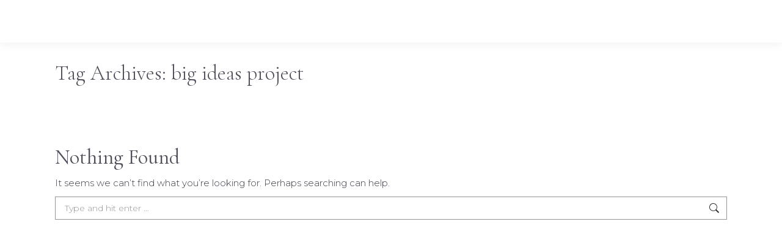

--- FILE ---
content_type: text/css
request_url: https://www.burlingtoncare.com/wp-content/uploads/the7-css/post-type-dynamic.css?ver=4fe65800fa9b
body_size: 697
content:
.accent-bg-mixin {
  color: #fff;
  background-color: #a1cc84;
}
.accent-gradient .accent-bg-mixin {
  background: #a1cc84;
  background: -webkit-linear-gradient();
  background: linear-gradient();
}
.solid-bg-mixin {
  background-color: #f7f7f7;
}
.header-color {
  color: #4e4f59;
}
.dt-mega-parent .sidebar-content .widget .header-color {
  color: #4e4f59;
}
#main .sidebar-content .header-color {
  color: #4e4f59;
}
.footer .header-color {
  color: #ffffff;
}
.color-base-transparent {
  color: #b4b5bb;
}
.sidebar-content .color-base-transparent {
  color: rgba(59,61,71,0.5);
}
.footer .color-base-transparent {
  color: rgba(255,255,255,0.5);
}
.outline-element-decoration .outline-decoration {
  -webkit-box-shadow: inset 0px 0px 0px 1px rgba(0,0,0,0);
  box-shadow: inset 0px 0px 0px 1px rgba(0,0,0,0);
}
.shadow-element-decoration .shadow-decoration {
  -webkit-box-shadow: 0 6px 18px rgba(0,0,0,0.1);
  box-shadow: 0 6px 18px rgba(0,0,0,0.1);
}
.testimonial-item:not(.testimonial-item-slider),
.testimonial-item .ts-viewport,
.bg-on.team-container,
.dt-team-shortcode.content-bg-on .team-container {
  background-color: #f7f7f7;
}
.outline-element-decoration .testimonial-item:not(.testimonial-item-slider),
.outline-element-decoration .testimonial-item .ts-viewport,
.outline-element-decoration .bg-on.team-container,
.outline-element-decoration .dt-team-shortcode.content-bg-on .team-container {
  -webkit-box-shadow: inset 0px 0px 0px 1px rgba(0,0,0,0);
  box-shadow: inset 0px 0px 0px 1px rgba(0,0,0,0);
}
.shadow-element-decoration .testimonial-item:not(.testimonial-item-slider),
.shadow-element-decoration .testimonial-item .ts-viewport,
.shadow-element-decoration .bg-on.team-container,
.shadow-element-decoration .dt-team-shortcode.content-bg-on .team-container {
  -webkit-box-shadow: 0 6px 18px rgba(0,0,0,0.1);
  box-shadow: 0 6px 18px rgba(0,0,0,0.1);
}
.dt-team-shortcode .team-content {
  font-size: 14px;
  line-height: 22px;
}
.testimonial-item .testimonial-vcard .text-secondary,
.testimonial-item .testimonial-vcard .text-primary,
.testimonial-item .testimonial-vcard .text-primary * {
  color: #4e4f59;
}
.sidebar-content .testimonial-item .testimonial-vcard .text-secondary,
.sidebar-content .testimonial-item .testimonial-vcard .text-primary,
.sidebar-content .testimonial-item .testimonial-vcard .text-primary * {
  color: #4e4f59;
}
.footer .testimonial-item .testimonial-vcard .text-secondary,
.footer .testimonial-item .testimonial-vcard .text-primary,
.footer .testimonial-item .testimonial-vcard .text-primary * {
  color: #ffffff;
}
.testimonial-item .testimonial-vcard a.text-primary:hover,
.testimonial-item .testimonial-vcard a.text-primary:hover * {
  text-decoration: underline;
}
.team-author p {
  color: #4e4f59;
  font:     /  "Cormorant Garamond", Helvetica, Arial, Verdana, sans-serif;
  text-transform: none;
}
.dt-team-shortcode .team-author p {
  font:   300  / 25px "Montserrat", Helvetica, Arial, Verdana, sans-serif;
  text-transform: none;
  color: #a1cc84;
}
.accent-gradient .dt-team-shortcode .team-author p {
  background: -webkit-linear-gradient();
  color: transparent;
  -webkit-background-clip: text;
  background-clip: text;
}
@media all and (-ms-high-contrast: none) {
  .accent-gradient .dt-team-shortcode .team-author p {
    color: #a1cc84;
  }
}
.dt-mega-parent .sidebar-content .widget .team-author p {
  font:   300 14px / 21px "Montserrat", Helvetica, Arial, Verdana, sans-serif;
  text-transform: none;
  color: rgba(78,79,89,0.5);
}
.sidebar-content .team-author p {
  font:   300 14px / 21px "Montserrat", Helvetica, Arial, Verdana, sans-serif;
  text-transform: none;
  color: rgba(59,61,71,0.5);
}
.footer .team-author p {
  font:   300 14px / 21px "Montserrat", Helvetica, Arial, Verdana, sans-serif;
  text-transform: none;
  color: rgba(255,255,255,0.5);
}
.testimonial-vcard .text-secondary {
  color: #4e4f59;
  line-height: 23px;
  font-weight: bold;
}
.dt-mega-parent .sidebar-content .widget .testimonial-vcard .text-secondary {
  color: #4e4f59;
}
#main .sidebar-content .testimonial-vcard .text-secondary {
  color: #4e4f59;
}
.footer .testimonial-vcard .text-secondary {
  color: #ffffff;
}
#main .sidebar-content .widget .testimonial-vcard .text-secondary {
  color: rgba(59,61,71,0.5);
}
.dt-testimonials-shortcode .testimonial-vcard .text-secondary {
  font-size: 14px;
  line-height: 22px;
  font-weight: normal;
  color: #a1cc84;
}
.accent-gradient .dt-testimonials-shortcode .testimonial-vcard .text-secondary {
  background: -webkit-linear-gradient();
  color: transparent;
  -webkit-background-clip: text;
  background-clip: text;
}
@media all and (-ms-high-contrast: none) {
  .accent-gradient .dt-testimonials-shortcode .testimonial-vcard .text-secondary {
    color: #a1cc84;
  }
}
.dt-testimonials-shortcode .more-link {
  color: #a1cc84;
}
.testimonial-vcard .text-primary {
  color: #4e4f59;
  font-size: 14px;
  line-height: 22px;
  font-weight: bold;
}
.dt-mega-parent .sidebar-content .widget .testimonial-vcard .text-primary {
  color: #4e4f59;
}
#main .sidebar-content .testimonial-vcard .text-primary {
  color: #4e4f59;
}
.footer .testimonial-vcard .text-primary {
  color: #ffffff;
}
.testimonial-vcard .text-primary * {
  color: #4e4f59;
}
.dt-mega-parent .sidebar-content .widget .testimonial-vcard .text-primary * {
  color: #4e4f59;
}
#main .sidebar-content .testimonial-vcard .text-primary * {
  color: #4e4f59;
}
.footer .testimonial-vcard .text-primary * {
  color: #ffffff;
}
.dt-testimonials-shortcode .testimonial-vcard .text-primary {
  font: normal  normal  /  "Cormorant Garamond", Helvetica, Arial, Verdana, sans-serif;
}
.team-author-name,
.team-author-name a {
  color: #4e4f59;
  font: normal  normal  /  "Cormorant Garamond", Helvetica, Arial, Verdana, sans-serif;
}
.content .team-author-name a:hover {
  color: #a1cc84;
}
.accent-gradient .content .team-author-name a:hover {
  background: -webkit-linear-gradient();
  color: transparent;
  -webkit-background-clip: text;
  background-clip: text;
}
@media all and (-ms-high-contrast: none) {
  .accent-gradient .content .team-author-name a:hover {
    color: #a1cc84;
  }
}
.widget .team-author-name,
.widget .team-author-name a {
  font:     /  "Cormorant Garamond", Helvetica, Arial, Verdana, sans-serif;
  text-transform: none;
  color: #4e4f59;
}
.dt-mega-parent .sidebar-content .widget .widget .team-author-name,
.dt-mega-parent .sidebar-content .widget .widget .team-author-name a {
  color: #4e4f59;
}
#main .sidebar-content .widget .team-author-name,
#main .sidebar-content .widget .team-author-name a {
  color: #4e4f59;
}
.footer .widget .team-author-name,
.footer .widget .team-author-name a {
  color: #ffffff;
}
.team-author-name,
.team-author-name a {
  color: #4e4f59;
}
.dt-mega-parent .sidebar-content .widget .team-author-name,
.dt-mega-parent .sidebar-content .widget .team-author-name a {
  color: #4e4f59;
}
#main .sidebar-content .team-author-name,
#main .sidebar-content .team-author-name a {
  color: #4e4f59;
}
.footer .team-author-name,
.footer .team-author-name a {
  color: #ffffff;
}
.rsTitle {
  font:     /  "Cormorant Garamond", Helvetica, Arial, Verdana, sans-serif;
  text-transform: none;
}
.rsDesc {
  font:     /  "Cormorant Garamond", Helvetica, Arial, Verdana, sans-serif;
  text-transform: none;
}
@media screen and (max-width: 1200px) {
  .rsTitle {
    font:     /  "Cormorant Garamond", Helvetica, Arial, Verdana, sans-serif;
  }
  .rsDesc {
    font:     /  "Cormorant Garamond", Helvetica, Arial, Verdana, sans-serif;
  }
}
@media screen and (max-width: 1024px) {
  .rsTitle {
    font:     /  "Cormorant Garamond", Helvetica, Arial, Verdana, sans-serif;
  }
  .rsDesc {
    font:     /  "Cormorant Garamond", Helvetica, Arial, Verdana, sans-serif;
  }
}
@media screen and (max-width: 800px) {
  .rsTitle {
    font:     /  "Cormorant Garamond", Helvetica, Arial, Verdana, sans-serif;
  }
  .rsDesc {
    font:   300 14px / 22px "Montserrat", Helvetica, Arial, Verdana, sans-serif;
  }
}
@media screen and (max-width: 320px) {
  .rsTitle {
    font:   300 14px / 22px "Montserrat", Helvetica, Arial, Verdana, sans-serif;
  }
  .rsDesc {
    display: none !important;
    font:   300 14px / 22px "Montserrat", Helvetica, Arial, Verdana, sans-serif;
  }
}
#main-slideshow .progress-spinner-left,
#main-slideshow .progress-spinner-right {
  border-color: #a1cc84 !important;
}
.slider-content .owl-dot:not(.active):not(:hover),
.slider-content .owl-dot:not(.active):hover {
  -webkit-box-shadow: inset 0 0 0 2px rgba(59,61,71,0.35);
  box-shadow: inset 0 0 0 2px rgba(59,61,71,0.35);
}
.slider-content .owl-dot.active {
  -webkit-box-shadow: inset 0 0 0 20px rgba(59,61,71,0.35);
  box-shadow: inset 0 0 0 20px rgba(59,61,71,0.35);
}
.dt-mega-parent .sidebar-content .widget .slider-content .owl-dot:not(.active):not(:hover),
.dt-mega-parent .sidebar-content .widget .slider-content .owl-dot:not(.active):hover {
  -webkit-box-shadow: inset 0 0 0 2px rgba(78,79,89,0.35);
  box-shadow: inset 0 0 0 2px rgba(78,79,89,0.35);
}
.dt-mega-parent .sidebar-content .widget .slider-content .owl-dot.active {
  -webkit-box-shadow: inset 0 0 0 20px rgba(78,79,89,0.35);
  box-shadow: inset 0 0 0 20px rgba(78,79,89,0.35);
}
.sidebar .slider-content .owl-dot:not(.active):not(:hover),
.sidebar .slider-content .owl-dot:not(.active):hover,
.sidebar-content .slider-content .owl-dot:not(.active):not(:hover),
.sidebar-content .slider-content .owl-dot:not(.active):hover {
  -webkit-box-shadow: inset 0 0 0 2px rgba(59,61,71,0.35);
  box-shadow: inset 0 0 0 2px rgba(59,61,71,0.35);
}
.sidebar .slider-content .owl-dot.active,
.sidebar-content .slider-content .owl-dot.active {
  -webkit-box-shadow: inset 0 0 0 20px rgba(59,61,71,0.35);
  box-shadow: inset 0 0 0 20px rgba(59,61,71,0.35);
}
.footer .slider-content .owl-dot:not(.active):not(:hover),
.footer .slider-content .owl-dot:not(.active):hover {
  -webkit-box-shadow: inset 0 0 0 2px rgba(255,255,255,0.35);
  box-shadow: inset 0 0 0 2px rgba(255,255,255,0.35);
}
.footer .slider-content .owl-dot.active {
  -webkit-box-shadow: inset 0 0 0 20px rgba(255,255,255,0.35);
  box-shadow: inset 0 0 0 20px rgba(255,255,255,0.35);
}
